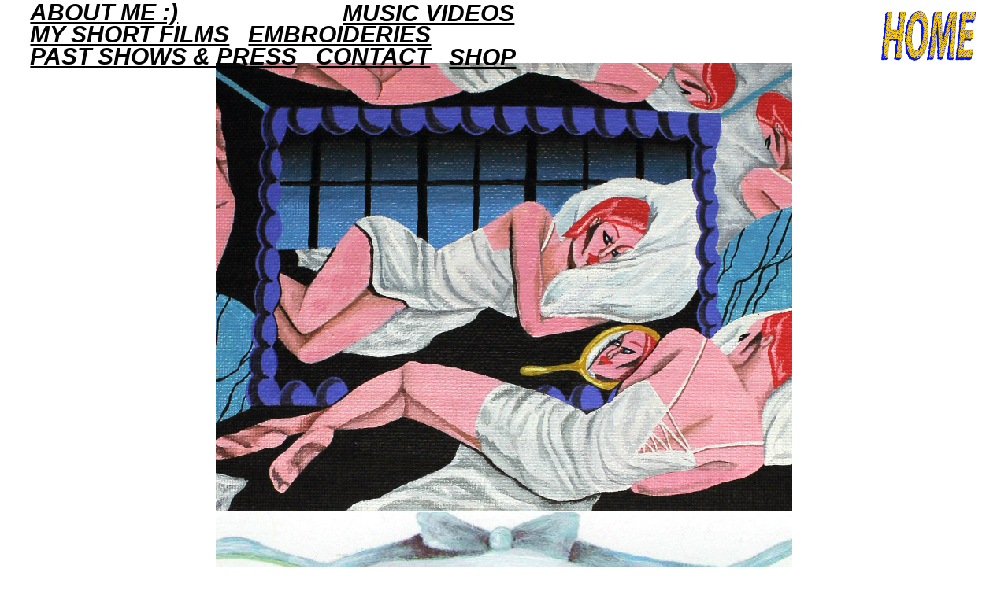

--- FILE ---
content_type: text/html; charset=utf-8
request_url: https://kittyninonanais.com/paintings
body_size: 3536
content:
<!DOCTYPE HTML>
<html lang="en-US">
<head>
  <meta charset="UTF-8" />
  <meta name="viewport" content="width=device-width, initial-scale=1" />
      <meta name="keywords"  content="surrealism,painting,animation,2danimation,freelance animator,pop surrealism" />
      <meta name="description"  content="Kitty Ninon Anais Faingold is a freelance animator and visual artist living in London. She has created several music videos for well known record labels and several short films available online. " />
      <meta name="twitter:card"  content="summary_large_image" />
      <meta name="twitter:site"  content="@AdobePortfolio" />
      <meta  property="og:title" content="Kitty Ninon Anais - Paintings" />
      <meta  property="og:description" content="Kitty Ninon Anais Faingold is a freelance animator and visual artist living in London. She has created several music videos for well known record labels and several short films available online. " />
      <meta  property="og:image" content="https://cdn.myportfolio.com/2d9f6fd0-aded-4157-97cb-fb96fb58dbd0/e94ce77e-d3a8-46d1-b734-3f35572843cc_rwc_74x0x1647x1288x1647.jpg?h=c905852b4ee2bca642e21c817f1f012f" />
        <link rel="icon" href="https://cdn.myportfolio.com/2d9f6fd0-aded-4157-97cb-fb96fb58dbd0/e1deb60f-3008-4066-9240-3f2c10aa4bda_carw_1x1x32.jpg?h=db61e981f672e5395dab81afd89d9dab" />
        <link rel="apple-touch-icon" href="https://cdn.myportfolio.com/2d9f6fd0-aded-4157-97cb-fb96fb58dbd0/cb0806c7-8b1c-4645-9793-d0a089ece4dc_carw_1x1x180.jpg?h=900e982b5e91131b5cf541bf2c008747" />
      <link rel="stylesheet" href="/dist/css/main.css" type="text/css" />
      <link rel="stylesheet" href="https://cdn.myportfolio.com/2d9f6fd0-aded-4157-97cb-fb96fb58dbd0/f1503cb681366d24f894b0f9e286aa701746626808.css?h=2b14a37d990c8a612132017319bd5b8c" type="text/css" />
    <link rel="canonical" href="https://kittyninonanais.com/paintings" />
      <title>Kitty Ninon Anais - Paintings</title>
    <script type="text/javascript" src="//use.typekit.net/ik/[base64].js?cb=35f77bfb8b50944859ea3d3804e7194e7a3173fb" async onload="
    try {
      window.Typekit.load();
    } catch (e) {
      console.warn('Typekit not loaded.');
    }
    "></script>
</head>
  <body>  <div class='page-background-video page-background-video-with-panel'>
  </div>
  <div class="js-responsive-nav">
    <div class="responsive-nav has-social">
      <div class="close-responsive-click-area js-close-responsive-nav">
        <div class="close-responsive-button"></div>
      </div>
          <nav class="nav-container" data-hover-hint="nav" data-hover-hint-placement="bottom-start">
      <div class="page-title">
        <a href="/about-me-1" >About Me :)</a>
      </div>
                <div class="gallery-title"><a href="/paintings" class="active">Paintings</a></div>
      <div class="link-title">
        <a href="https://www.youtube.com/playlist?list=PLS9Rt_3ZmXMvPd9HGh2XbwoIfG8A7QFou" target="_blank">Music Videos </a>
      </div>
      <div class="page-title">
        <a href="/my-short-films" >MY SHORT FILMS</a>
      </div>
      <div class="page-title">
        <a href="/embroideries-1" >EMBROIDERIES</a>
      </div>
      <div class="page-title">
        <a href="/past-shows" >PAST SHOWS &amp; PRESS</a>
      </div>
      <div class="page-title">
        <a href="/contact" >Contact</a>
      </div>
      <div class="link-title">
        <a href="https://www.etsy.com/uk/shop/KittyNinonAnaisArt?ref=profile_header" target="_blank">Shop</a>
      </div>
          </nav>
        <div class="social pf-nav-social" data-context="theme.nav" data-hover-hint="navSocialIcons" data-hover-hint-placement="bottom-start">
          <ul>
          </ul>
        </div>
    </div>
  </div>
    <header class="site-header js-site-header  js-fixed-nav" data-context="theme.nav" data-hover-hint="nav" data-hover-hint-placement="top-start">
        <nav class="nav-container" data-hover-hint="nav" data-hover-hint-placement="bottom-start">
      <div class="page-title">
        <a href="/about-me-1" >About Me :)</a>
      </div>
                <div class="gallery-title"><a href="/paintings" class="active">Paintings</a></div>
      <div class="link-title">
        <a href="https://www.youtube.com/playlist?list=PLS9Rt_3ZmXMvPd9HGh2XbwoIfG8A7QFou" target="_blank">Music Videos </a>
      </div>
      <div class="page-title">
        <a href="/my-short-films" >MY SHORT FILMS</a>
      </div>
      <div class="page-title">
        <a href="/embroideries-1" >EMBROIDERIES</a>
      </div>
      <div class="page-title">
        <a href="/past-shows" >PAST SHOWS &amp; PRESS</a>
      </div>
      <div class="page-title">
        <a href="/contact" >Contact</a>
      </div>
      <div class="link-title">
        <a href="https://www.etsy.com/uk/shop/KittyNinonAnaisArt?ref=profile_header" target="_blank">Shop</a>
      </div>
        </nav>
        <div class="logo-wrap" data-context="theme.logo.header" data-hover-hint="logo" data-hover-hint-placement="bottom-start">
          <div class="logo e2e-site-logo-text logo-image  ">
    <a href="/home-image" class="image-normal image-link">
      <img src="https://cdn.myportfolio.com/2d9f6fd0-aded-4157-97cb-fb96fb58dbd0/c444d3ca-7fb6-4bc9-949e-4f1027be1909_rwc_12x0x1905x1080x4096.gif?h=57fd2c70cb980ba7c9ce663384336d9d" alt="Kitty Faingold">
    </a>
          </div>
        </div>
        <div class="social pf-nav-social" data-context="theme.nav" data-hover-hint="navSocialIcons" data-hover-hint-placement="bottom-start">
          <ul>
          </ul>
        </div>
        <div class="hamburger-click-area js-hamburger">
          <div class="hamburger">
            <i></i>
            <i></i>
            <i></i>
          </div>
        </div>
    </header>
    <div class="header-placeholder"></div>
        <div class="masthead js-masthead-fixed" data-context="page.masthead" data-hover-hint="mastheadOptions" data-hover-hint-placement="top-start">
          <div class="masthead-contents">
            <div class="masthead-text js-masthead-text">
              <div data-context="page.masthead" data-hover-hint="mastheadTitle"><h1 decorator="inlineTextEditable" contenteditable="false" class="js-inline-text-editable preserve-whitespace main-text rich-text module-text" data-text-keypath="customizations.masthead.title.text" value="Hi, I'm Kitty Faingold!">Hi, I'm Kitty Faingold!</h1></div>
              <div data-context="page.masthead" data-hover-hint="mastheadText"><p decorator="inlineTextEditable" contenteditable="false" class="js-inline-text-editable preserve-whitespace main-text rich-text module-text" data-text-keypath="page.masthead.text.text" value=""></p></div>
              <div class="masthead-buttons">
                
              </div>
                <div class="masthead-arrow-container js-masthead-arrow" data-context="page.masthead" data-hover-hint="scrollDownArrow">
                  <div class="masthead-arrow"></div>
                </div>
            </div>
          </div>
        </div>
        <div class="masthead-placeholder"></div>
  <div class="site-wrap cfix js-site-wrap">
    <div class="site-container">
      <div class="site-content e2e-site-content">
        <main>
          <section class="project-covers" data-context="page.gallery.covers">
          <a class="project-cover js-project-cover-touch hold-space" href="/castle-of-feverish-dreams" data-context="pages" data-identity="id:p63e50f91e6c8fff1d051cd7c69cea620d1c0f871b8006beffa73d" data-hover-hint="galleryPageCover" data-hover-hint-id="p63e50f91e6c8fff1d051cd7c69cea620d1c0f871b8006beffa73d">
            <div class="cover-content-container">
              <div class="cover-image-wrap">
                <div class="cover-image">
                    <div class="cover cover-normal">

            <img
              class="cover__img js-lazy"
              src="https://cdn.myportfolio.com/2d9f6fd0-aded-4157-97cb-fb96fb58dbd0/e94ce77e-d3a8-46d1-b734-3f35572843cc_rwc_74x0x1647x1288x32.jpg?h=5233976494d4e98bdc0b3846735e8573"
              data-src="https://cdn.myportfolio.com/2d9f6fd0-aded-4157-97cb-fb96fb58dbd0/e94ce77e-d3a8-46d1-b734-3f35572843cc_rwc_74x0x1647x1288x1647.jpg?h=c905852b4ee2bca642e21c817f1f012f"
              data-srcset="https://cdn.myportfolio.com/2d9f6fd0-aded-4157-97cb-fb96fb58dbd0/e94ce77e-d3a8-46d1-b734-3f35572843cc_rwc_74x0x1647x1288x640.jpg?h=ebeb8d20bf6d4f0731561682f6022b0c 640w, https://cdn.myportfolio.com/2d9f6fd0-aded-4157-97cb-fb96fb58dbd0/e94ce77e-d3a8-46d1-b734-3f35572843cc_rwc_74x0x1647x1288x1280.jpg?h=4bda43e930bf22e9edd889da6c2a5fc8 1280w, https://cdn.myportfolio.com/2d9f6fd0-aded-4157-97cb-fb96fb58dbd0/e94ce77e-d3a8-46d1-b734-3f35572843cc_rwc_74x0x1647x1288x1366.jpg?h=f7d044b20a6629da1a7ff5265617bdde 1366w, https://cdn.myportfolio.com/2d9f6fd0-aded-4157-97cb-fb96fb58dbd0/e94ce77e-d3a8-46d1-b734-3f35572843cc_rwc_74x0x1647x1288x1647.jpg?h=c905852b4ee2bca642e21c817f1f012f 1920w, https://cdn.myportfolio.com/2d9f6fd0-aded-4157-97cb-fb96fb58dbd0/e94ce77e-d3a8-46d1-b734-3f35572843cc_rwc_74x0x1647x1288x1647.jpg?h=c905852b4ee2bca642e21c817f1f012f 2560w, https://cdn.myportfolio.com/2d9f6fd0-aded-4157-97cb-fb96fb58dbd0/e94ce77e-d3a8-46d1-b734-3f35572843cc_rwc_74x0x1647x1288x1647.jpg?h=c905852b4ee2bca642e21c817f1f012f 5120w"
              data-sizes="(max-width: 540px) 100vw, (max-width: 768px) 50vw, 1200px"
            >
                              </div>
                </div>
              </div>
              <div class="details-wrap">
                <div class="details">
                  <div class="details-inner">
                      <div class="title preserve-whitespace">Castle of Feverish Dreams Series</div>
                  </div>
                </div>
              </div>
            </div>
          </a>
          <a class="project-cover js-project-cover-touch hold-space" href="/uneasy-sentiments-series" data-context="pages" data-identity="id:p63e50f72c7d706ab2f4d5b1978cb63efdab0a20cb0e63b9087af5" data-hover-hint="galleryPageCover" data-hover-hint-id="p63e50f72c7d706ab2f4d5b1978cb63efdab0a20cb0e63b9087af5">
            <div class="cover-content-container">
              <div class="cover-image-wrap">
                <div class="cover-image">
                    <div class="cover cover-normal">

            <img
              class="cover__img js-lazy"
              src="https://cdn.myportfolio.com/2d9f6fd0-aded-4157-97cb-fb96fb58dbd0/c895fefc-31ac-443b-9f99-0018d340264c_rwc_96x17x760x594x32.jpg?h=5267e539e1c0397a4a5a55df62840dd7"
              data-src="https://cdn.myportfolio.com/2d9f6fd0-aded-4157-97cb-fb96fb58dbd0/c895fefc-31ac-443b-9f99-0018d340264c_rwc_96x17x760x594x760.jpg?h=6a0102df1c0b3cad04b07f20eb35c5ee"
              data-srcset="https://cdn.myportfolio.com/2d9f6fd0-aded-4157-97cb-fb96fb58dbd0/c895fefc-31ac-443b-9f99-0018d340264c_rwc_96x17x760x594x640.jpg?h=deecd48c05968a2ac1b66fc383dea979 640w, https://cdn.myportfolio.com/2d9f6fd0-aded-4157-97cb-fb96fb58dbd0/c895fefc-31ac-443b-9f99-0018d340264c_rwc_96x17x760x594x760.jpg?h=6a0102df1c0b3cad04b07f20eb35c5ee 1280w, https://cdn.myportfolio.com/2d9f6fd0-aded-4157-97cb-fb96fb58dbd0/c895fefc-31ac-443b-9f99-0018d340264c_rwc_96x17x760x594x760.jpg?h=6a0102df1c0b3cad04b07f20eb35c5ee 1366w, https://cdn.myportfolio.com/2d9f6fd0-aded-4157-97cb-fb96fb58dbd0/c895fefc-31ac-443b-9f99-0018d340264c_rwc_96x17x760x594x760.jpg?h=6a0102df1c0b3cad04b07f20eb35c5ee 1920w, https://cdn.myportfolio.com/2d9f6fd0-aded-4157-97cb-fb96fb58dbd0/c895fefc-31ac-443b-9f99-0018d340264c_rwc_96x17x760x594x760.jpg?h=6a0102df1c0b3cad04b07f20eb35c5ee 2560w, https://cdn.myportfolio.com/2d9f6fd0-aded-4157-97cb-fb96fb58dbd0/c895fefc-31ac-443b-9f99-0018d340264c_rwc_96x17x760x594x760.jpg?h=6a0102df1c0b3cad04b07f20eb35c5ee 5120w"
              data-sizes="(max-width: 540px) 100vw, (max-width: 768px) 50vw, 1200px"
            >
                              </div>
                </div>
              </div>
              <div class="details-wrap">
                <div class="details">
                  <div class="details-inner">
                      <div class="title preserve-whitespace">Uneasy Sentiments Series</div>
                  </div>
                </div>
              </div>
            </div>
          </a>
          <a class="project-cover js-project-cover-touch hold-space" href="/head-series" data-context="pages" data-identity="id:p63e50f545305ff2fb1b61c889295e19b2ab19d6c52af1f74a545e" data-hover-hint="galleryPageCover" data-hover-hint-id="p63e50f545305ff2fb1b61c889295e19b2ab19d6c52af1f74a545e">
            <div class="cover-content-container">
              <div class="cover-image-wrap">
                <div class="cover-image">
                    <div class="cover cover-normal">

            <img
              class="cover__img js-lazy"
              src="https://cdn.myportfolio.com/2d9f6fd0-aded-4157-97cb-fb96fb58dbd0/e9b4ee30-e36b-48e9-b45e-c04e126a5113_rwc_17x0x1877x1468x32.jpg?h=67fd11cf48d8844c08601c0770125484"
              data-src="https://cdn.myportfolio.com/2d9f6fd0-aded-4157-97cb-fb96fb58dbd0/e9b4ee30-e36b-48e9-b45e-c04e126a5113_rwc_17x0x1877x1468x1877.jpg?h=a3e766133756a81140edaa306213e8f8"
              data-srcset="https://cdn.myportfolio.com/2d9f6fd0-aded-4157-97cb-fb96fb58dbd0/e9b4ee30-e36b-48e9-b45e-c04e126a5113_rwc_17x0x1877x1468x640.jpg?h=274cef9e082c7ee36354f752b1e3c18c 640w, https://cdn.myportfolio.com/2d9f6fd0-aded-4157-97cb-fb96fb58dbd0/e9b4ee30-e36b-48e9-b45e-c04e126a5113_rwc_17x0x1877x1468x1280.jpg?h=c0408c3954c95971f8c47a9797fb90a9 1280w, https://cdn.myportfolio.com/2d9f6fd0-aded-4157-97cb-fb96fb58dbd0/e9b4ee30-e36b-48e9-b45e-c04e126a5113_rwc_17x0x1877x1468x1366.jpg?h=cce660e4ad83b2926b8eb257b93ceae1 1366w, https://cdn.myportfolio.com/2d9f6fd0-aded-4157-97cb-fb96fb58dbd0/e9b4ee30-e36b-48e9-b45e-c04e126a5113_rwc_17x0x1877x1468x1920.jpg?h=a87d013f19f565da974ad4094e0d4968 1920w, https://cdn.myportfolio.com/2d9f6fd0-aded-4157-97cb-fb96fb58dbd0/e9b4ee30-e36b-48e9-b45e-c04e126a5113_rwc_17x0x1877x1468x1877.jpg?h=a3e766133756a81140edaa306213e8f8 2560w, https://cdn.myportfolio.com/2d9f6fd0-aded-4157-97cb-fb96fb58dbd0/e9b4ee30-e36b-48e9-b45e-c04e126a5113_rwc_17x0x1877x1468x1877.jpg?h=a3e766133756a81140edaa306213e8f8 5120w"
              data-sizes="(max-width: 540px) 100vw, (max-width: 768px) 50vw, 1200px"
            >
                              </div>
                </div>
              </div>
              <div class="details-wrap">
                <div class="details">
                  <div class="details-inner">
                      <div class="title preserve-whitespace">Headz Series</div>
                  </div>
                </div>
              </div>
            </div>
          </a>
          </section>
              <footer class="site-footer" data-hover-hint="footer">
                <div class="footer-text">
                  www.kittyninonanais.com
                </div>
              </footer>
        </main>
      </div>
    </div>
  </div>
</body>
<script type="text/javascript">
  // fix for Safari's back/forward cache
  window.onpageshow = function(e) {
    if (e.persisted) { window.location.reload(); }
  };
</script>
  <script type="text/javascript">var __config__ = {"page_id":"p63e50f4060a50a5897520c9c7a98329cd46814e5080d88bd2bba4","theme":{"name":"marta"},"pageTransition":false,"linkTransition":true,"disableDownload":false,"localizedValidationMessages":{"required":"This field is required","Email":"This field must be a valid email address"},"lightbox":{"enabled":true,"color":{"opacity":0.94,"hex":"#fff"}},"cookie_banner":{"enabled":false},"googleAnalytics":{"trackingCode":"G-GT5GTH29Q8","anonymization":false}};</script>
  <script type="text/javascript" src="/site/translations?cb=35f77bfb8b50944859ea3d3804e7194e7a3173fb"></script>
  <script type="text/javascript" src="/dist/js/main.js?cb=35f77bfb8b50944859ea3d3804e7194e7a3173fb"></script>
</html>
